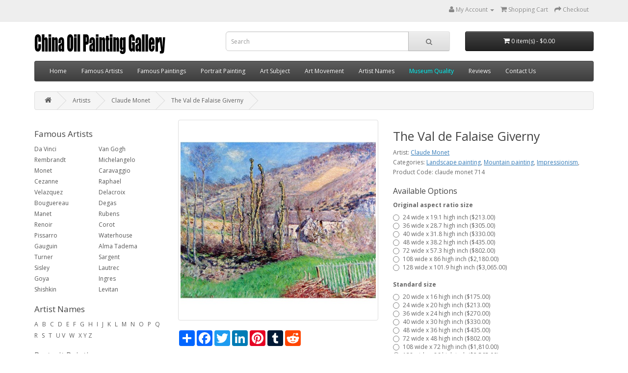

--- FILE ---
content_type: text/html; charset=utf-8
request_url: https://www.chinaoilpaintinggallery.com/famous-artists-monet-c-141_146/the-val-de-falaise-giverny-p-9271
body_size: 8161
content:
<!DOCTYPE html>
<!--[if IE]><![endif]-->
<!--[if IE 8 ]><html dir="ltr" lang="en" class="ie8"><![endif]-->
<!--[if IE 9 ]><html dir="ltr" lang="en" class="ie9"><![endif]-->
<!--[if (gt IE 9)|!(IE)]><!-->
<html dir="ltr" lang="en">
<!--<![endif]-->
<head>
<meta charset="UTF-8" />
<meta name="viewport" content="width=device-width, initial-scale=1">
<meta http-equiv="X-UA-Compatible" content="IE=edge">
<title>The Val de Falaise Giverny - Monet - oil painting reproduction - China Oil Painting Gallery</title>
<base href="https://www.chinaoilpaintinggallery.com/" />
<meta name="description" content="Hand painted oil painting reproduction on canvas of The Val de Falaise Giverny by artist Monet as gift or decoration by customer order." />
<meta name="keywords" content= "The Val de Falaise Giverny, Monet, oil painting reproduction" />
<script src="catalog/view/javascript/jquery/jquery-2.1.1.min.js" type="text/javascript"></script>
<link href="catalog/view/javascript/bootstrap/css/bootstrap.min.css" rel="stylesheet" media="screen" />
<script src="catalog/view/javascript/bootstrap/js/bootstrap.min.js" type="text/javascript"></script>
<link href="catalog/view/javascript/font-awesome/css/font-awesome.min.css" rel="stylesheet" type="text/css" />
<link href="//fonts.googleapis.com/css?family=Open+Sans:400,400i,300,700" rel="stylesheet" type="text/css" />
<link href="catalog/view/theme/default/stylesheet/stylesheet.css" rel="stylesheet">
<link href="catalog/view/javascript/jquery/magnific/magnific-popup.css" type="text/css" rel="stylesheet" media="screen" />
<link href="catalog/view/javascript/jquery/datetimepicker/bootstrap-datetimepicker.min.css" type="text/css" rel="stylesheet" media="screen" />
<script src="catalog/view/javascript/common.js" type="text/javascript"></script>
<link href="https://www.chinaoilpaintinggallery.com/famous-artists-monet-c-141_146/the-val-de-falaise-giverny-p-9271" rel="canonical" />
<link href="https://www.chinaoilpaintinggallery.com/image/catalog/cart.png" rel="icon" />
<script src="catalog/view/javascript/jquery/magnific/jquery.magnific-popup.min.js" type="text/javascript"></script>
<script src="catalog/view/javascript/jquery/datetimepicker/moment.js" type="text/javascript"></script>
<script src="catalog/view/javascript/jquery/datetimepicker/bootstrap-datetimepicker.min.js" type="text/javascript"></script>
<!-- Global site tag (gtag.js) - Google Analytics -->
<script async src="https://www.googletagmanager.com/gtag/js?id=UA-140885982-1"></script>
<script>
  window.dataLayer = window.dataLayer || [];
  function gtag(){dataLayer.push(arguments);}
  gtag('js', new Date());

  gtag('config', 'UA-140885982-1');
</script></head>
<body class="product-product-1456">
<nav id="top">
  <div class="container">
    <div id="top-links" class="nav pull-right">
      <ul class="list-inline">
        <li class="dropdown"><a href="https://www.chinaoilpaintinggallery.com/my-account" title="My Account" class="dropdown-toggle" data-toggle="dropdown" rel="nofollow"><i class="fa fa-user"></i> <span class="hidden-xs hidden-sm hidden-md">My Account</span> <span class="caret"></span></a>
          <ul class="dropdown-menu dropdown-menu-right">
                        <li><a href="https://www.chinaoilpaintinggallery.com/create-account" rel="nofollow">Register</a></li>
            <li><a href="https://www.chinaoilpaintinggallery.com/login" rel="nofollow">Login</a></li>
                      </ul>
        </li>
        <li><a href="https://www.chinaoilpaintinggallery.com/cart" title="Shopping Cart" rel="nofollow"><i class="fa fa-shopping-cart"></i> <span class="hidden-xs hidden-sm hidden-md">Shopping Cart</span></a></li>
        <li><a href="https://www.chinaoilpaintinggallery.com/checkout" title="Checkout" rel="nofollow"><i class="fa fa-share"></i> <span class="hidden-xs hidden-sm hidden-md">Checkout</span></a></li>
      </ul>
    </div>
  </div>
</nav>
<header>
  <div class="container">
    <div class="row">
      <div class="col-sm-4">
        <div id="logo">
                    <a href="https://www.chinaoilpaintinggallery.com"><img src="https://www.chinaoilpaintinggallery.com/image/catalog/logo.png" title="China Oil Painting Gallery" alt="China Oil Painting Gallery" class="img-responsive" /></a>
                  </div>
      </div>
      <div class="col-sm-5"><div id="search" class="input-group">
  <input type="text" name="search" value="" placeholder="Search" class="form-control input-lg" />
  <span class="input-group-btn">
    <button type="button" class="btn btn-default btn-lg"><i class="fa fa-search"></i></button>
  </span>
</div>      </div>
      <div class="col-sm-3"><div id="cart" class="btn-group btn-block">
  <button type="button" data-toggle="dropdown" data-loading-text="Loading..." class="btn btn-inverse btn-block btn-lg dropdown-toggle"><i class="fa fa-shopping-cart"></i> <span id="cart-total">0 item(s) - $0.00</span></button>
  <ul class="dropdown-menu pull-right">
        <li>
      <p class="text-center">Your shopping cart is empty!</p>
    </li>
      </ul>
</div>
</div>
    </div>
  </div>
</header>
<div class="container">
<nav id="menu" class="navbar">
<div class="navbar-header"><span id="category" class="visible-xs">Categories</span>
<button type="button" class="btn btn-navbar navbar-toggle" data-toggle="collapse" data-target=".navbar-ex1-collapse"><i class="fa fa-bars"></i></button>
</div>
<div class="collapse navbar-collapse navbar-ex1-collapse">
<ul class="nav navbar-nav">
<li><a href="/">Home</a></li>
<li><a href="https://www.chinaoilpaintinggallery.com/famous-artists">Famous Artists</a></li>
<li><a href="https://www.chinaoilpaintinggallery.com/famous-paintings">Famous Paintings</a></li>
<li><a href="https://www.chinaoilpaintinggallery.com/portrait-painting">Portrait Painting</a></li>
<li class="dropdown"><a href="https://www.chinaoilpaintinggallery.com/art-subject" class="dropdown-toggle" data-toggle="dropdown">Art Subject</a>
<div class="dropdown-menu">
<div class="dropdown-inner">
<ul class="list-unstyled">
<li><a href="https://www.chinaoilpaintinggallery.com/art-subject/abstract-painting-ify-112">Abstract painting</a></li>
<li><a href="https://www.chinaoilpaintinggallery.com/art-subject/animal-painting-ify-8">Animal painting</a></li>
<li><a href="https://www.chinaoilpaintinggallery.com/art-subject/horse-painting-ify-9">Horse painting</a></li>
<li><a href="https://www.chinaoilpaintinggallery.com/art-subject/figure-painting-ify-88">Figure painting</a></li>
<li><a href="https://www.chinaoilpaintinggallery.com/art-subject/man-painting-ify-94">Man painting</a></li>
<li><a href="https://www.chinaoilpaintinggallery.com/art-subject/woman-painting-ify-95">Woman painting</a></li>
<li><a href="https://www.chinaoilpaintinggallery.com/art-subject/nude-painting-ify-96">Nude Painting</a></li>
<li><a href="https://www.chinaoilpaintinggallery.com/art-subject/landscape-painting-ify-100">Landscape painting</a></li>
<li><a href="https://www.chinaoilpaintinggallery.com/art-subject/tree-painting-ify-106">Tree painting</a></li>
<li><a href="https://www.chinaoilpaintinggallery.com/art-subject/season-painting-ify-107">Season painting</a></li>
<li><a href="https://www.chinaoilpaintinggallery.com/art-subject/architecture-painting-ify-11">Architecture painting</a></li>
<li><a href="https://www.chinaoilpaintinggallery.com/art-subject/cityscape-painting-ify-48">Cityscape painting</a></li>
<li><a href="https://www.chinaoilpaintinggallery.com/art-subject/seascapes-painting-ify-113">Seascapes painting</a></li>
<li><a href="https://www.chinaoilpaintinggallery.com/art-subject/boat-painting-ify-114">Boat painting</a></li>
<li><a href="https://www.chinaoilpaintinggallery.com/art-subject/still-life-painting-ify-115">Still life painting</a></li>
<li><a href="https://www.chinaoilpaintinggallery.com/art-subject/flower-painting-ify-116">Flower Painting</a></li>
<li><a href="https://www.chinaoilpaintinggallery.com/art-subject/fruit-painting-ify-117">Fruit painting</a></li>
<li><a href="https://www.chinaoilpaintinggallery.com/art-subject/music-painting-ify-118">Music painting</a></li>
<li><a href="https://www.chinaoilpaintinggallery.com/art-subject/religion-painting-ify-119">Religion painting</a></li>
<li><a href="https://www.chinaoilpaintinggallery.com/art-subject/fantasy-painting-ify-123">Fantasy painting</a></li>
<li><a href="https://www.chinaoilpaintinggallery.com/art-subject/war-painting-ify-124">War Painting</a></li>
<li><a href="https://www.chinaoilpaintinggallery.com/art-subject/west-life-painting-ify-126">West life painting</a></li>
<li><a href="https://www.chinaoilpaintinggallery.com/art-subject/sport-painting-ify-127">Sport painting</a></li>
<li><a href="https://www.chinaoilpaintinggallery.com/art-subject/genre-works-ify-131">Genre Works</a></li>
</ul>
</div>
<a href="https://www.chinaoilpaintinggallery.com/art-subject" class="see-all">Show All Art Subject</a></div>
</li>
<li class="dropdown"><a href="https://www.chinaoilpaintinggallery.com/art-movement" class="dropdown-toggle" data-toggle="dropdown">Art Movement</a>
<div class="dropdown-menu">
<div class="dropdown-inner">
<ul class="list-unstyled">
<li><a href="https://www.chinaoilpaintinggallery.com/art-movement/abstract-expressionism-ify-54">Abstract Expressionism</a></li>
<li><a href="https://www.chinaoilpaintinggallery.com/art-movement/academic-classicism-ify-55">Academic Classicism</a></li>
<li><a href="https://www.chinaoilpaintinggallery.com/art-movement/art-deco-ify-56">Art Deco</a></li>
<li><a href="https://www.chinaoilpaintinggallery.com/art-movement/art-nouveau-ify-57">Art Nouveau</a></li>
<li><a href="https://www.chinaoilpaintinggallery.com/art-movement/barbizon-school-ify-59">Barbizon School</a></li>
<li><a href="https://www.chinaoilpaintinggallery.com/art-movement/baroque-art-ify-60">Baroque Art</a></li>
<li><a href="https://www.chinaoilpaintinggallery.com/art-movement/byzantine-art-ify-61">Byzantine Art</a></li>
<li><a href="https://www.chinaoilpaintinggallery.com/art-movement/cubism-ify-62">Cubism</a></li>
<li><a href="https://www.chinaoilpaintinggallery.com/art-movement/expressionism-ify-64">Expressionism</a></li>
<li><a href="https://www.chinaoilpaintinggallery.com/art-movement/fauvism-ify-65">Fauvism</a></li>
<li><a href="https://www.chinaoilpaintinggallery.com/art-movement/hudson-river-school-ify-67">Hudson River School</a></li>
<li><a href="https://www.chinaoilpaintinggallery.com/art-movement/impressionism-ify-69">Impressionism</a></li>
<li><a href="https://www.chinaoilpaintinggallery.com/art-movement/mannerism-ify-70">Mannerism</a></li>
<li><a href="https://www.chinaoilpaintinggallery.com/art-movement/medieval-gothic-art-ify-71">Medieval &amp; Gothic Art</a></li>
<li><a href="https://www.chinaoilpaintinggallery.com/art-movement/modernism-ify-72">Modernism</a></li>
<li><a href="https://www.chinaoilpaintinggallery.com/art-movement/nabis-ify-73">Nabis</a></li>
<li><a href="https://www.chinaoilpaintinggallery.com/art-movement/neo-classical-ify-75">Neo Classical</a></li>
<li><a href="https://www.chinaoilpaintinggallery.com/art-movement/orientalism-ify-74">Orientalism</a></li>
<li><a href="https://www.chinaoilpaintinggallery.com/art-movement/pointillism-ify-76">Pointillism</a></li>
<li><a href="https://www.chinaoilpaintinggallery.com/art-movement/post-impressionism-ify-77">Post Impressionism</a></li>
<li><a href="https://www.chinaoilpaintinggallery.com/art-movement/pre-raphaelites-ify-78">Pre-Raphaelites</a></li>
<li><a href="https://www.chinaoilpaintinggallery.com/art-movement/realism-ify-79">Realism</a></li>
<li><a href="https://www.chinaoilpaintinggallery.com/art-movement/renaissance-early-ify-80">Renaissance-Early</a></li>
<li><a href="https://www.chinaoilpaintinggallery.com/art-movement/renaissance-high-ify-81">Renaissance-High</a></li>
<li><a href="https://www.chinaoilpaintinggallery.com/art-movement/renaissance-northern-ify-82">Renaissance-Northern</a></li>
<li><a href="https://www.chinaoilpaintinggallery.com/art-movement/rococo-ify-83">Rococo</a></li>
<li><a href="https://www.chinaoilpaintinggallery.com/art-movement/romanticism-ify-84">Romanticism</a></li>
<li><a href="https://www.chinaoilpaintinggallery.com/art-movement/symbolism-ify-85">Symbolism</a></li>
<li><a href="https://www.chinaoilpaintinggallery.com/art-movement/tonalism-ify-86">Tonalism</a></li>
<li><a href="https://www.chinaoilpaintinggallery.com/art-movement/victorian-classicism-ify-87">Victorian Classicism</a></li>
</ul>
</div>
<a href="https://www.chinaoilpaintinggallery.com/art-movement" class="see-all">Show All Art Movement</a> </div>
</li>
<li><a href="https://www.chinaoilpaintinggallery.com/artist-names">Artist Names</a></li>
<li><a href="https://www.chinaoilpaintinggallery.com/museum-quality"><font color="00FFFF">Museum Quality</font></a></li>
<li><a href="https://www.chinaoilpaintinggallery.com/reviews">Reviews</a></li>
<li><a href="https://www.chinaoilpaintinggallery.com/contact-us" rel="nofollow">Contact Us</a></li>
</ul>
</div>
</nav>
</div>
<div class="container">
  <ul class="breadcrumb">
        <li><a href="https://www.chinaoilpaintinggallery.com/"><i class="fa fa-home"></i></a></li>
        <li><a href="https://www.chinaoilpaintinggallery.com/artists">Artists</a></li>
        <li><a href="https://www.chinaoilpaintinggallery.com/famous-artists-monet-c-141_146">Claude Monet</a></li>
        <li><a href="https://www.chinaoilpaintinggallery.com/famous-artists-monet-c-141_146/the-val-de-falaise-giverny-p-9271">The Val de Falaise Giverny</a></li>
      </ul>
  <div class="row"><aside id="column-left" class="col-sm-3 hidden-xs">
    <div>
      <h2>Famous Artists</h2>
    <div class="list-group-1">
<a href="https://www.chinaoilpaintinggallery.com/famous-artists-da-vinci-c-141_142" class="list-group-item">Da Vinci</a>
<a href="https://www.chinaoilpaintinggallery.com/famous-artists-rembrandt-c-141_144" class="list-group-item">Rembrandt</a>
<a href="https://www.chinaoilpaintinggallery.com/famous-artists-monet-c-141_146" class="list-group-item">Monet</a>
<a href="https://www.chinaoilpaintinggallery.com/famous-artists-cezanne-c-141_148" class="list-group-item">Cezanne</a>
<a href="https://www.chinaoilpaintinggallery.com/famous-artists-velazquez-c-141_374" class="list-group-item">Velazquez</a>
<a href="https://www.chinaoilpaintinggallery.com/famous-artists-bouguereau-c-141_152" class="list-group-item">Bouguereau</a>
<a href="https://www.chinaoilpaintinggallery.com/famous-artists-manet-c-141_268" class="list-group-item">Manet</a>
<a href="https://www.chinaoilpaintinggallery.com/famous-artists-renoir-c-141_156" class="list-group-item">Renoir</a>
<a href="https://www.chinaoilpaintinggallery.com/famous-artists-pissarro-c-141_373" class="list-group-item">Pissarro</a>
<a href="https://www.chinaoilpaintinggallery.com/famous-artists-gauguin-c-141_161" class="list-group-item">Gauguin</a>
<a href="https://www.chinaoilpaintinggallery.com/famous-artists-turner-c-141_145" class="list-group-item">Turner</a>
<a href="https://www.chinaoilpaintinggallery.com/famous-artists-sisley-c-141_267" class="list-group-item">Sisley</a>
<a href="https://www.chinaoilpaintinggallery.com/famous-artists-goya-c-141_1400" class="list-group-item">Goya</a>
<a href="https://www.chinaoilpaintinggallery.com/famous-artists-shishkin-c-141_1441" class="list-group-item">Shishkin</a>
</div>
<div class="list-group-1">
<a href="https://www.chinaoilpaintinggallery.com/famous-artists-van-gogh-c-141_143" class="list-group-item">Van Gogh</a>
<a href="https://www.chinaoilpaintinggallery.com/famous-artists-michelangelo-c-141_269" class="list-group-item">Michelangelo</a>
<a href="https://www.chinaoilpaintinggallery.com/famous-artists-caravaggio-c-141_266" class="list-group-item">Caravaggio</a>
<a href="https://www.chinaoilpaintinggallery.com/famous-artists-raphael-c-141_158" class="list-group-item">Raphael</a>
<a href="https://www.chinaoilpaintinggallery.com/famous-artists-delacroix-c-141_151" class="list-group-item">Delacroix</a>
<a href="https://www.chinaoilpaintinggallery.com/famous-artists-degas-c-141_153" class="list-group-item">Degas</a>
<a href="https://www.chinaoilpaintinggallery.com/famous-artists-rubens-c-141_155" class="list-group-item">Rubens</a>
<a href="https://www.chinaoilpaintinggallery.com/famous-artists-corot-c-141_272" class="list-group-item">Corot</a>
<a href="https://www.chinaoilpaintinggallery.com/famous-artists-waterhouse-c-141_159" class="list-group-item">Waterhouse</a>
<a href="https://www.chinaoilpaintinggallery.com/famous-artists-alma-tadema-c-141_372" class="list-group-item">Alma Tadema</a>
<a href="https://www.chinaoilpaintinggallery.com/famous-artists-sargent-c-141_149" class="list-group-item">Sargent</a>
<a href="https://www.chinaoilpaintinggallery.com/famous-artists-lautrec-c-141_150" class="list-group-item">Lautrec</a>
<a href="https://www.chinaoilpaintinggallery.com/famous-artists-ingres-c-141_1411" class="list-group-item">Ingres</a>
<a href="https://www.chinaoilpaintinggallery.com/famous-artists-levitan-c-141_1440" class="list-group-item">Levitan</a>
</div>
<div style="clear:both"></div></div>
    <div>
    <h2>Artist Names</h2>
<div>
<a href="https://www.chinaoilpaintinggallery.com/artist-name-a-c-375">A</a>
<a href="https://www.chinaoilpaintinggallery.com/artist-name-b-c-68">B</a>
<a href="https://www.chinaoilpaintinggallery.com/artist-name-c-c-69">C</a>
<a href="https://www.chinaoilpaintinggallery.com/artist-name-d-c-70">D</a>
<a href="https://www.chinaoilpaintinggallery.com/artist-name-e-c-71">E</a>
<a href="https://www.chinaoilpaintinggallery.com/artist-name-f-c-72">F</a>
<a href="https://www.chinaoilpaintinggallery.com/artist-name-g-c-73">G</a>
<a href="https://www.chinaoilpaintinggallery.com/artist-name-h-c-74">H</a>
<a href="https://www.chinaoilpaintinggallery.com/artist-name-i-c-75">I</a>
<a href="https://www.chinaoilpaintinggallery.com/artist-name-j-c-76">J</a>
<a href="https://www.chinaoilpaintinggallery.com/artist-name-k-c-77">K</a>
<a href="https://www.chinaoilpaintinggallery.com/artist-name-l-c-78">L</a>
<a href="https://www.chinaoilpaintinggallery.com/artist-name-m-c-79">M</a>
<a href="https://www.chinaoilpaintinggallery.com/artist-name-n-c-80">N</a>
<a href="https://www.chinaoilpaintinggallery.com/artist-name-o-c-81">O</a>
<a href="https://www.chinaoilpaintinggallery.com/artist-name-p-c-82">P</a>
<a href="https://www.chinaoilpaintinggallery.com/artist-name-q-c-83">Q</a>
<a href="https://www.chinaoilpaintinggallery.com/artist-name-r-c-84">R</a>
<a href="https://www.chinaoilpaintinggallery.com/artist-name-s-c-85">S</a>
<a href="https://www.chinaoilpaintinggallery.com/artist-name-t-c-86">T</a>
 U
<a href="https://www.chinaoilpaintinggallery.com/artist-name-v-c-88">V</a>
<a href="https://www.chinaoilpaintinggallery.com/artist-name-w-c-89">W</a>
 X
 Y
 Z
</div></div>
    <div>
    <h2><a href="https://www.chinaoilpaintinggallery.com/portrait-painting">Portrait Painting</a></h2></div>
    <div>
      <h2>Art Subject</h2>
    <div class="list-group-1">
<a href="https://www.chinaoilpaintinggallery.com/art-subject/abstract-painting-ify-112" class="list-group-item">Abstract painting</a>
<a href="https://www.chinaoilpaintinggallery.com/art-subject/animal-painting-ify-8" class="list-group-item">Animal painting</a>
<a href="https://www.chinaoilpaintinggallery.com/art-subject/horse-painting-ify-9" class="list-group-item">Horse painting</a>
<a href="https://www.chinaoilpaintinggallery.com/art-subject/figure-painting-ify-88" class="list-group-item">Figure painting</a>
<a href="https://www.chinaoilpaintinggallery.com/art-subject/man-painting-ify-94" class="list-group-item">Man painting</a>
<a href="https://www.chinaoilpaintinggallery.com/art-subject/woman-painting-ify-95" class="list-group-item">Woman painting</a>
<a href="https://www.chinaoilpaintinggallery.com/art-subject/nude-painting-ify-96" class="list-group-item">Nude Painting</a>
<a href="https://www.chinaoilpaintinggallery.com/art-subject/landscape-painting-ify-100" class="list-group-item">Landscape painting</a>
<a href="https://www.chinaoilpaintinggallery.com/art-subject/tree-painting-ify-106" class="list-group-item">Tree painting</a>
<a href="https://www.chinaoilpaintinggallery.com/art-subject/season-painting-ify-107" class="list-group-item">Season painting</a>
<a href="https://www.chinaoilpaintinggallery.com/art-subject/architecture-painting-ify-11" class="list-group-item">Architecture painting</a>
<a href="https://www.chinaoilpaintinggallery.com/art-subject/cityscape-painting-ify-48" class="list-group-item">Cityscape painting</a>
</div>
<div class="list-group-1">
<a href="https://www.chinaoilpaintinggallery.com/art-subject/seascapes-painting-ify-113" class="list-group-item">Seascapes painting</a>
<a href="https://www.chinaoilpaintinggallery.com/art-subject/boat-painting-ify-114" class="list-group-item">Boat painting</a>
<a href="https://www.chinaoilpaintinggallery.com/art-subject/still-life-painting-ify-115" class="list-group-item">Still life painting</a>
<a href="https://www.chinaoilpaintinggallery.com/art-subject/flower-painting-ify-116" class="list-group-item">Flower Painting</a>
<a href="https://www.chinaoilpaintinggallery.com/art-subject/fruit-painting-ify-117" class="list-group-item">Fruit painting</a>
<a href="https://www.chinaoilpaintinggallery.com/art-subject/music-painting-ify-118" class="list-group-item">Music painting</a>
<a href="https://www.chinaoilpaintinggallery.com/art-subject/religion-painting-ify-119" class="list-group-item">Religion painting</a>
<a href="https://www.chinaoilpaintinggallery.com/art-subject/fantasy-painting-ify-123" class="list-group-item">Fantasy painting</a>
<a href="https://www.chinaoilpaintinggallery.com/art-subject/war-painting-ify-124" class="list-group-item">War Painting</a>
<a href="https://www.chinaoilpaintinggallery.com/art-subject/west-life-painting-ify-126" class="list-group-item">West life painting</a>
<a href="https://www.chinaoilpaintinggallery.com/art-subject/sport-painting-ify-127" class="list-group-item">Sport painting</a>
<a href="https://www.chinaoilpaintinggallery.com/art-subject/genre-works-ify-131" class="list-group-item">Genre Works</a>
</div>
<div style="clear:both"></div></div>
    <div>
      <h2>Art Movement</h2>
    <div class="list-group-1">
<a href="https://www.chinaoilpaintinggallery.com/art-movement/nabis-ify-73" class="list-group-item">Nabis</a>
<a href="https://www.chinaoilpaintinggallery.com/art-movement/academic-classicism-ify-55" class="list-group-item">Academic Classicism</a>
<a href="https://www.chinaoilpaintinggallery.com/art-movement/art-deco-ify-56" class="list-group-item">Art Deco</a>
<a href="https://www.chinaoilpaintinggallery.com/art-movement/art-nouveau-ify-57" class="list-group-item">Art Nouveau</a>
<a href="https://www.chinaoilpaintinggallery.com/art-movement/barbizon-school-ify-59" class="list-group-item">Barbizon School</a>
<a href="https://www.chinaoilpaintinggallery.com/art-movement/baroque-art-ify-60" class="list-group-item">Baroque Art</a>
<a href="https://www.chinaoilpaintinggallery.com/art-movement/byzantine-art-ify-61" class="list-group-item">Byzantine Art</a>
<a href="https://www.chinaoilpaintinggallery.com/art-movement/cubism-ify-62" class="list-group-item">Cubism</a>
<a href="https://www.chinaoilpaintinggallery.com/art-movement/expressionism-ify-64" class="list-group-item">Expressionism</a>
<a href="https://www.chinaoilpaintinggallery.com/art-movement/fauvism-ify-65" class="list-group-item">Fauvism</a>
<a href="https://www.chinaoilpaintinggallery.com/art-movement/hudson-river-school-ify-67" class="list-group-item">Hudson River School</a>
<a href="https://www.chinaoilpaintinggallery.com/art-movement/impressionism-ify-69" class="list-group-item">Impressionism</a>
<a href="https://www.chinaoilpaintinggallery.com/art-movement/mannerism-ify-70" class="list-group-item">Mannerism</a>
<a href="https://www.chinaoilpaintinggallery.com/art-movement/medieval-gothic-art-ify-71" class="list-group-item">Medieval &amp; Gothic Art</a>
<a href="https://www.chinaoilpaintinggallery.com/art-movement/modernism-ify-72" class="list-group-item">Modernism</a>
</div>
<div class="list-group-1">
<a href="https://www.chinaoilpaintinggallery.com/art-movement/abstract-expressionism-ify-54" class="list-group-item">Abstract Expressionism</a>
<a href="https://www.chinaoilpaintinggallery.com/art-movement/neo-classical-ify-75" class="list-group-item">Neo Classical</a>
<a href="https://www.chinaoilpaintinggallery.com/art-movement/orientalism-ify-74" class="list-group-item">Orientalism</a>
<a href="https://www.chinaoilpaintinggallery.com/art-movement/pointillism-ify-76" class="list-group-item">Pointillism</a>
<a href="https://www.chinaoilpaintinggallery.com/art-movement/post-impressionism-ify-77" class="list-group-item">Post Impressionism</a>
<a href="https://www.chinaoilpaintinggallery.com/art-movement/pre-raphaelites-ify-78" class="list-group-item">Pre-Raphaelites</a>
<a href="https://www.chinaoilpaintinggallery.com/art-movement/realism-ify-79" class="list-group-item">Realism</a>
<a href="https://www.chinaoilpaintinggallery.com/art-movement/renaissance-early-ify-80" class="list-group-item">Renaissance-Early</a>
<a href="https://www.chinaoilpaintinggallery.com/art-movement/renaissance-high-ify-81" class="list-group-item">Renaissance-High</a>
<a href="https://www.chinaoilpaintinggallery.com/art-movement/renaissance-northern-ify-82" class="list-group-item">Renaissance-Northern</a>
<a href="https://www.chinaoilpaintinggallery.com/art-movement/rococo-ify-83" class="list-group-item">Rococo</a>
<a href="https://www.chinaoilpaintinggallery.com/art-movement/romanticism-ify-84" class="list-group-item">Romanticism</a>
<a href="https://www.chinaoilpaintinggallery.com/art-movement/symbolism-ify-85" class="list-group-item">Symbolism</a>
<a href="https://www.chinaoilpaintinggallery.com/art-movement/tonalism-ify-86" class="list-group-item">Tonalism</a>
<a href="https://www.chinaoilpaintinggallery.com/art-movement/victorian-classicism-ify-87" class="list-group-item">Victorian Classicism</a>
</div>
<div style="clear:both"></div></div>
  </aside>
                <div id="content" class="col-sm-9">      <div class="row">
                                <div class="col-sm-6">
                    <ul class="thumbnails">
                        <li><a class="thumbnail" href="image/oilpainting/claude-monet/the-val-de-falaise-giverny.jpg" alt="The Val de Falaise Giverny" title="The Val de Falaise Giverny"><img src="https://www.chinaoilpaintinggallery.com/image/cache/oilpainting/claude-monet/the-val-de-falaise-giverny-500x500.jpg" alt="The Val de Falaise Giverny" title="The Val de Falaise Giverny" /></a></li>
                                  </ul>
          <!-- AddToAny BEGIN -->
<div class="a2a_kit a2a_kit_size_32 a2a_default_style">
<a class="a2a_dd" href="https://www.addtoany.com/share"></a>
<a class="a2a_button_facebook "></a>
<a class="a2a_button_twitter"></a>
<a class="a2a_button_linkedin"></a>
<a class="a2a_button_pinterest"></a>
<a class="a2a_button_tumblr"></a>
<a class="a2a_button_stumbleupon"></a>
<a class="a2a_button_reddit"></a>
<a class="a2a_button_google_plus"></a>
</div>
<script async src="https://static.addtoany.com/menu/page.js"></script>
<!-- AddToAny END -->
        </div>
                                <div class="col-sm-6">
          <h1>The Val de Falaise Giverny</h1>
          <ul class="list-unstyled">
                        
  
<li>Artist: <a href="https://www.chinaoilpaintinggallery.com/famous-artists-monet-c-141_146">Claude Monet</a></li>

            
            
						<li>
				<span>Categories:</span>
													<a href="https://www.chinaoilpaintinggallery.com/art-subject/landscape-painting-ify-100">Landscape painting</a>,
									<a href="https://www.chinaoilpaintinggallery.com/art-subject/landscape-painting-ify-100/mountain-painting">Mountain painting</a>,
									<a href="https://www.chinaoilpaintinggallery.com/art-movement/impressionism-ify-69">Impressionism</a>,
							</li>
						
            <li>Product Code: claude monet 714</li>
          </ul>
          <div id="product">
                        <h3>Available Options</h3>
                                                <div class="form-group">
              <label class="control-label">Original aspect ratio size</label>
              <div id="input-option2945">
                                <div class="radio">
                  <label>
                    <input type="radio" name="option[2945]" value="22910" />
                    24 wide x 19.1 high inch                                        ($213.00)
                                      </label>
                </div>
                                <div class="radio">
                  <label>
                    <input type="radio" name="option[2945]" value="22911" />
                    36 wide x 28.7 high inch                                        ($305.00)
                                      </label>
                </div>
                                <div class="radio">
                  <label>
                    <input type="radio" name="option[2945]" value="22912" />
                    40 wide x 31.8 high inch                                        ($330.00)
                                      </label>
                </div>
                                <div class="radio">
                  <label>
                    <input type="radio" name="option[2945]" value="22913" />
                    48 wide x 38.2 high inch                                        ($435.00)
                                      </label>
                </div>
                                <div class="radio">
                  <label>
                    <input type="radio" name="option[2945]" value="22914" />
                    72 wide x 57.3 high inch                                        ($802.00)
                                      </label>
                </div>
                                <div class="radio">
                  <label>
                    <input type="radio" name="option[2945]" value="22915" />
                    108 wide x 86 high inch                                        ($2,180.00)
                                      </label>
                </div>
                                <div class="radio">
                  <label>
                    <input type="radio" name="option[2945]" value="22916" />
                    128 wide x 101.9 high inch                                        ($3,065.00)
                                      </label>
                </div>
                              </div>
            </div>
                                                                                                                                                            <div class="form-group">
              <label class="control-label">Standard size</label>
              <div id="input-option2944">
                                <div class="radio">
                  <label>
                    <input type="radio" name="option[2944]" value="22901" />
                    20 wide x 16 high inch ($175.00)                                      </label>
                </div>
                                <div class="radio">
                  <label>
                    <input type="radio" name="option[2944]" value="22902" />
                    24 wide x 20 high inch                                        ($213.00)
                                      </label>
                </div>
                                <div class="radio">
                  <label>
                    <input type="radio" name="option[2944]" value="22903" />
                    36 wide x 24 high inch                                        ($270.00)
                                      </label>
                </div>
                                <div class="radio">
                  <label>
                    <input type="radio" name="option[2944]" value="22904" />
                    40 wide x 30 high inch                                        ($330.00)
                                      </label>
                </div>
                                <div class="radio">
                  <label>
                    <input type="radio" name="option[2944]" value="22905" />
                    48 wide x 36 high inch                                        ($435.00)
                                      </label>
                </div>
                                <div class="radio">
                  <label>
                    <input type="radio" name="option[2944]" value="22906" />
                    72 wide x 48 high inch                                        ($802.00)
                                      </label>
                </div>
                                <div class="radio">
                  <label>
                    <input type="radio" name="option[2944]" value="22907" />
                    108 wide x 72 high inch                                        ($1,810.00)
                                      </label>
                </div>
                                <div class="radio">
                  <label>
                    <input type="radio" name="option[2944]" value="22908" />
                    128 wide x 86 high inch                                        ($2,565.00)
                                      </label>
                </div>
                                <div class="radio">
                  <label>
                    <input type="radio" name="option[2944]" value="22909" />
                    150 wide x 100 high inch                                        ($3,580.00)
                                      </label>
                </div>
                              </div>
            </div>
                                                                                                                                                            <div class="form-group">
              <label class="control-label" for="input-quantity">Qty</label>
              <input type="text" name="quantity" value="1" size="2" id="input-quantity" class="form-control" />
              <input type="hidden" name="product_id" value="1456" />
              <br />
              <button type="button" id="button-cart" data-loading-text="Loading..." class="btn btn-primary btn-lg btn-block">Add to Cart</button>
            </div>
                      </div>
                  </div>
      </div>
          <ul class="nav nav-tabs">
            <li class="active"><a href="#tab-description" data-toggle="tab">Description</a></li>
                                  </ul>
          <div class="tab-content">
            <div class="tab-pane active" id="tab-description"></div>
                        <p>China Oil Painting Gallery supply <b>The Val de Falaise Giverny</b> of <b><a href="https://www.chinaoilpaintinggallery.com/famous-artists-monet-c-141_146">Claude Monet</a></b> by customer sizes. 100% hand painted museum quality painting reproduction on canvas for sale . We can paint by any size. If you need a customer size that out of above list, please <a href="https://www.chinaoilpaintinggallery.com/contact-us" rel="nofollow">contact</a> with us. </p>
          </div>
            <h3>Related Products</h3>
      <div class="row">
                                                <div class="col-lg-4 col-md-4 col-sm-6 col-xs-12">
          <div class="product-thumb transition">
            <div class="image"><a href="https://www.chinaoilpaintinggallery.com/famous-artists-monet-c-141_146/grainstacks-in-the-sunlight-morning-effect-p-8772"><img src="https://www.chinaoilpaintinggallery.com/image/cache/oilpainting/claude-monet/grainstacks-in-the-sunlight-morning-effect-200x200.jpg" alt="Grainstacks in the Sunlight Morning Effect" title="Grainstacks in the Sunlight Morning Effect" class="img-responsive" /></a></div>
            <div class="caption">
              <h4><a href="https://www.chinaoilpaintinggallery.com/famous-artists-monet-c-141_146/grainstacks-in-the-sunlight-morning-effect-p-8772">Grainstacks in the Sunlight Morning Effect</a></h4>

				
				    					
					<h5 class="price-new">
							
						<div style="min-height:20px">			
						<a href="https://www.chinaoilpaintinggallery.com/famous-artists-monet-c-141_146">Claude Monet</a>
                        </div>
								
					</h5>
				    				
			
                            <p class="price">
                                $175.00
                              </p>
                          </div>
          </div>
        </div>
        
                                                        <div class="col-lg-4 col-md-4 col-sm-6 col-xs-12">
          <div class="product-thumb transition">
            <div class="image"><a href="https://www.chinaoilpaintinggallery.com/famous-artists-monet-c-141_146/la-promenade-p-8838"><img src="https://www.chinaoilpaintinggallery.com/image/cache/oilpainting/claude-monet/la-promenade-200x200.jpg" alt="La Promenade" title="La Promenade" class="img-responsive" /></a></div>
            <div class="caption">
              <h4><a href="https://www.chinaoilpaintinggallery.com/famous-artists-monet-c-141_146/la-promenade-p-8838">La Promenade</a></h4>

				
				    					
					<h5 class="price-new">
							
						<div style="min-height:20px">			
						<a href="https://www.chinaoilpaintinggallery.com/famous-artists-monet-c-141_146">Claude Monet</a>
                        </div>
								
					</h5>
				    				
			
                            <p class="price">
                                $175.00
                              </p>
                          </div>
          </div>
        </div>
                                                        <div class="col-lg-4 col-md-4 col-sm-6 col-xs-12">
          <div class="product-thumb transition">
            <div class="image"><a href="https://www.chinaoilpaintinggallery.com/famous-artists-monet-c-141_146/misty-morning-on-the-seine-p-8867"><img src="https://www.chinaoilpaintinggallery.com/image/cache/oilpainting/claude-monet/misty-morning-on-the-seine-200x200.jpg" alt="Misty Morning on the Seine" title="Misty Morning on the Seine" class="img-responsive" /></a></div>
            <div class="caption">
              <h4><a href="https://www.chinaoilpaintinggallery.com/famous-artists-monet-c-141_146/misty-morning-on-the-seine-p-8867">Misty Morning on the Seine</a></h4>

				
				    					
					<h5 class="price-new">
							
						<div style="min-height:20px">			
						<a href="https://www.chinaoilpaintinggallery.com/famous-artists-monet-c-141_146">Claude Monet</a>
                        </div>
								
					</h5>
				    				
			
                            <p class="price">
                                $175.00
                              </p>
                          </div>
          </div>
        </div>
                                                        <div class="col-lg-4 col-md-4 col-sm-6 col-xs-12">
          <div class="product-thumb transition">
            <div class="image"><a href="https://www.chinaoilpaintinggallery.com/famous-artists-monet-c-141_146/palazzo-da-mula-1-p-8897"><img src="https://www.chinaoilpaintinggallery.com/image/cache/oilpainting/claude-monet/palazzo-da-mula-1-200x200.jpg" alt="Palazzo da Mula 1" title="Palazzo da Mula 1" class="img-responsive" /></a></div>
            <div class="caption">
              <h4><a href="https://www.chinaoilpaintinggallery.com/famous-artists-monet-c-141_146/palazzo-da-mula-1-p-8897">Palazzo da Mula 1</a></h4>

				
				    					
					<h5 class="price-new">
							
						<div style="min-height:20px">			
						<a href="https://www.chinaoilpaintinggallery.com/famous-artists-monet-c-141_146">Claude Monet</a>
                        </div>
								
					</h5>
				    				
			
                            <p class="price">
                                $175.00
                              </p>
                          </div>
          </div>
        </div>
        
                                                        <div class="col-lg-4 col-md-4 col-sm-6 col-xs-12">
          <div class="product-thumb transition">
            <div class="image"><a href="https://www.chinaoilpaintinggallery.com/famous-artists-monet-c-141_146/the-water-lily-pond-5-p-9285"><img src="https://www.chinaoilpaintinggallery.com/image/cache/oilpainting/claude-monet/the-water-lily-pond-5-200x200.jpg" alt="The Water Lily Pond 5" title="The Water Lily Pond 5" class="img-responsive" /></a></div>
            <div class="caption">
              <h4><a href="https://www.chinaoilpaintinggallery.com/famous-artists-monet-c-141_146/the-water-lily-pond-5-p-9285">The Water Lily Pond 5</a></h4>

				
				    					
					<h5 class="price-new">
							
						<div style="min-height:20px">			
						<a href="https://www.chinaoilpaintinggallery.com/famous-artists-monet-c-141_146">Claude Monet</a>
                        </div>
								
					</h5>
				    				
			
                            <p class="price">
                                $175.00
                              </p>
                          </div>
          </div>
        </div>
                                                                <div class="col-lg-4 col-md-4 col-sm-6 col-xs-12">
          <div class="product-thumb transition">
            <div class="image"><a href="https://www.chinaoilpaintinggallery.com/famous-artists-corot-c-141_272/the-pond-and-the-cabassud-houses-at-ville-davray-p-14394"><img src="https://www.chinaoilpaintinggallery.com/image/cache/oilpainting/jean-baptiste-camille-corot/the-pond-and-the-cabassud-houses-at-ville-d-avray-200x200.jpg" alt="The Pond and the Cabassud Houses at Ville d'Avray" title="The Pond and the Cabassud Houses at Ville d'Avray" class="img-responsive" /></a></div>
            <div class="caption">
              <h4><a href="https://www.chinaoilpaintinggallery.com/famous-artists-corot-c-141_272/the-pond-and-the-cabassud-houses-at-ville-davray-p-14394">The Pond and the Cabassud Houses at Ville d'Avray</a></h4>

				
				    					
					<h5 class="price-new">
							
						<div style="min-height:20px">			
						<a href="https://www.chinaoilpaintinggallery.com/famous-artists-corot-c-141_272">Jean Baptiste Camille Corot</a>
                        </div>
								
					</h5>
				    				
			
                            <p class="price">
                                $156.00
                              </p>
                          </div>
          </div>
        </div>
                                                        <div class="col-lg-4 col-md-4 col-sm-6 col-xs-12">
          <div class="product-thumb transition">
            <div class="image"><a href="https://www.chinaoilpaintinggallery.com/famous-artists-pissarro-c-141_373/sunset-p-13341"><img src="https://www.chinaoilpaintinggallery.com/image/cache/oilpainting/camille-pissarro/sunset-200x200.jpg" alt="Sunset" title="Sunset" class="img-responsive" /></a></div>
            <div class="caption">
              <h4><a href="https://www.chinaoilpaintinggallery.com/famous-artists-pissarro-c-141_373/sunset-p-13341">Sunset</a></h4>

				
				    					
					<h5 class="price-new">
							
						<div style="min-height:20px">			
						<a href="https://www.chinaoilpaintinggallery.com/famous-artists-pissarro-c-141_373">Camille Pissarro</a>
                        </div>
								
					</h5>
				    				
			
                            <p class="price">
                                $156.00
                              </p>
                          </div>
          </div>
        </div>
        
                                                        <div class="col-lg-4 col-md-4 col-sm-6 col-xs-12">
          <div class="product-thumb transition">
            <div class="image"><a href="https://www.chinaoilpaintinggallery.com/famous-artists-shishkin-c-141_1441/view-of-valaam-island-1858-p-36417"><img src="https://www.chinaoilpaintinggallery.com/image/cache/oilpainting/ivan-shishkin/view-of-valaam-island-1858-200x200.jpg" alt="View of valaam island 1858" title="View of valaam island 1858" class="img-responsive" /></a></div>
            <div class="caption">
              <h4><a href="https://www.chinaoilpaintinggallery.com/famous-artists-shishkin-c-141_1441/view-of-valaam-island-1858-p-36417">View of valaam island 1858</a></h4>

				
				    					
					<h5 class="price-new">
							
						<div style="min-height:20px">			
						<a href="https://www.chinaoilpaintinggallery.com/famous-artists-shishkin-c-141_1441">Ivan Shishkin</a>
                        </div>
								
					</h5>
				    				
			
                            <p class="price">
                                $175.00
                              </p>
                          </div>
          </div>
        </div>
                                                        <div class="col-lg-4 col-md-4 col-sm-6 col-xs-12">
          <div class="product-thumb transition">
            <div class="image"><a href="https://www.chinaoilpaintinggallery.com/l-leon-augustin-lhermitte-c-58_78_1053/at-the-fountain-p-24971"><img src="https://www.chinaoilpaintinggallery.com/image/cache/oilpainting/leon-augustin-lhermitte/at-the-fountain-200x200.jpg" alt="At the Fountain" title="At the Fountain" class="img-responsive" /></a></div>
            <div class="caption">
              <h4><a href="https://www.chinaoilpaintinggallery.com/l-leon-augustin-lhermitte-c-58_78_1053/at-the-fountain-p-24971">At the Fountain</a></h4>

				
				    					
					<h5 class="price-new">
							
						<div style="min-height:20px">			
						<a href="https://www.chinaoilpaintinggallery.com/l-leon-augustin-lhermitte-c-58_78_1053">Leon Augustin Lhermitte</a>
                        </div>
								
					</h5>
				    				
			
                            <p class="price">
                                $175.00
                              </p>
                          </div>
          </div>
        </div>
                                      </div>
                  </div>
    </div>
</div>
<script type="text/javascript"><!--
$('select[name=\'recurring_id\'], input[name="quantity"]').change(function(){
	$.ajax({
		url: 'index.php?route=product/product/getRecurringDescription',
		type: 'post',
		data: $('input[name=\'product_id\'], input[name=\'quantity\'], select[name=\'recurring_id\']'),
		dataType: 'json',
		beforeSend: function() {
			$('#recurring-description').html('');
		},
		success: function(json) {
			$('.alert, .text-danger').remove();

			if (json['success']) {
				$('#recurring-description').html(json['success']);
			}
		}
	});
});
//--></script>
<script type="text/javascript"><!--
$('#button-cart').on('click', function() {
	$.ajax({
		url: 'index.php?route=checkout/cart/add',
		type: 'post',
		data: $('#product input[type=\'text\'], #product input[type=\'hidden\'], #product input[type=\'radio\']:checked, #product input[type=\'checkbox\']:checked, #product select, #product textarea'),
		dataType: 'json',
		beforeSend: function() {
			$('#button-cart').button('loading');
		},
		complete: function() {
			$('#button-cart').button('reset');
		},
		success: function(json) {
			$('.alert, .text-danger').remove();
			$('.form-group').removeClass('has-error');

			if (json['error']) {
				if (json['error']['option']) {
					for (i in json['error']['option']) {
						var element = $('#input-option' + i.replace('_', '-'));

						if (element.parent().hasClass('input-group')) {
							element.parent().after('<div class="text-danger">' + json['error']['option'][i] + '</div>');
						} else {
							element.after('<div class="text-danger">' + json['error']['option'][i] + '</div>');
						}
					}
				}

				if (json['error']['recurring']) {
					$('select[name=\'recurring_id\']').after('<div class="text-danger">' + json['error']['recurring'] + '</div>');
				}

				// Highlight any found errors
				$('.text-danger').parent().addClass('has-error');
			}

			if (json['success']) {
				$('.breadcrumb').after('<div class="alert alert-success">' + json['success'] + '<button type="button" class="close" data-dismiss="alert">&times;</button></div>');

				$('#cart > button').html('<i class="fa fa-shopping-cart"></i> ' + json['total']);

				$('html, body').animate({ scrollTop: 0 }, 'slow');

				$('#cart > ul').load('index.php?route=common/cart/info ul li');
			}
		},
        error: function(xhr, ajaxOptions, thrownError) {
            alert(thrownError + "\r\n" + xhr.statusText + "\r\n" + xhr.responseText);
        }
	});
});
//--></script>
<script type="text/javascript"><!--
$('.date').datetimepicker({
	pickTime: false
});

$('.datetime').datetimepicker({
	pickDate: true,
	pickTime: true
});

$('.time').datetimepicker({
	pickDate: false
});

$('button[id^=\'button-upload\']').on('click', function() {
	var node = this;

	$('#form-upload').remove();

	$('body').prepend('<form enctype="multipart/form-data" id="form-upload" style="display: none;"><input type="file" name="file" /></form>');

	$('#form-upload input[name=\'file\']').trigger('click');

	if (typeof timer != 'undefined') {
    	clearInterval(timer);
	}

	timer = setInterval(function() {
		if ($('#form-upload input[name=\'file\']').val() != '') {
			clearInterval(timer);

			$.ajax({
				url: 'index.php?route=tool/upload',
				type: 'post',
				dataType: 'json',
				data: new FormData($('#form-upload')[0]),
				cache: false,
				contentType: false,
				processData: false,
				beforeSend: function() {
					$(node).button('loading');
				},
				complete: function() {
					$(node).button('reset');
				},
				success: function(json) {
					$('.text-danger').remove();

					if (json['error']) {
						$(node).parent().find('input').after('<div class="text-danger">' + json['error'] + '</div>');
					}

					if (json['success']) {
						alert(json['success']);

						$(node).parent().find('input').attr('value', json['code']);
					}
				},
				error: function(xhr, ajaxOptions, thrownError) {
					alert(thrownError + "\r\n" + xhr.statusText + "\r\n" + xhr.responseText);
				}
			});
		}
	}, 500);
});
//--></script>
<script type="text/javascript"><!--
$('#review').delegate('.pagination a', 'click', function(e) {
    e.preventDefault();

    $('#review').fadeOut('slow');

    $('#review').load(this.href);

    $('#review').fadeIn('slow');
});

$('#review').load('index.php?route=product/product/review&product_id=1456');

$('#button-review').on('click', function() {
	$.ajax({
		url: 'index.php?route=product/product/write&product_id=1456',
		type: 'post',
		dataType: 'json',
		data: $("#form-review").serialize(),
		beforeSend: function() {
			$('#button-review').button('loading');
		},
		complete: function() {
			$('#button-review').button('reset');
		},
		success: function(json) {
			$('.alert-success, .alert-danger').remove();

			if (json['error']) {
				$('#review').after('<div class="alert alert-danger"><i class="fa fa-exclamation-circle"></i> ' + json['error'] + '</div>');
			}

			if (json['success']) {
				$('#review').after('<div class="alert alert-success"><i class="fa fa-check-circle"></i> ' + json['success'] + '</div>');

				$('input[name=\'name\']').val('');
				$('textarea[name=\'text\']').val('');
				$('input[name=\'rating\']:checked').prop('checked', false);
			}
		}
	});
});

$(document).ready(function() {
	$('.thumbnails').magnificPopup({
		type:'image',
		delegate: 'a',
		gallery: {
			enabled:true
		}
	});

	$("#product :radio").click(function(){
		$("#product :radio").prop("checked",false);
		$(this).prop("checked",true);
		return true;
	});
			
});
//--></script>
<footer>
<div class="container">
<div class="row">
<div class="col-sm-3">
<h5>Information</h5>
<ul class="list-unstyled">
<li><a href="https://www.chinaoilpaintinggallery.com/about_us" rel="nofollow">About Us</a></li>
<li><a href="https://www.chinaoilpaintinggallery.com/faq" rel="nofollow">FAQ</a></li>
</ul>
</div>
<div class="col-sm-3">
<h5>Customer Service</h5>
<ul class="list-unstyled">
<li><a href="https://www.chinaoilpaintinggallery.com/contact-us" rel="nofollow">Contact Us</a></li>
<li><a href="https://www.chinaoilpaintinggallery.com/sitemap" rel="nofollow">Site Map</a></li>
</ul>
</div>
<div class="col-sm-3">
<h5>Extras</h5>
<ul class="list-unstyled">
<li><a href="https://www.chinaoilpaintinggallery.com/artist-names">Artists</a></li>
<li><a href="https://www.chinaoilpaintinggallery.com/affiliates" rel="nofollow">Affiliates</a></li>
<li><a href="https://www.chinaoilpaintinggallery.com/specials" rel="nofollow">Specials</a></li>
</ul>
</div>
<div class="col-sm-3">
<h5>My Account</h5>
<ul class="list-unstyled">
<li><a href="https://www.chinaoilpaintinggallery.com/my-account" rel="nofollow">My Account</a></li>
<li><a href="https://www.chinaoilpaintinggallery.com/order-history" rel="nofollow">Order History</a></li>
<li><a href="https://www.chinaoilpaintinggallery.com/newsletter" rel="nofollow">Newsletter</a></li>
</ul>
</div>
</div>
</div>
</footer>
</body></html>